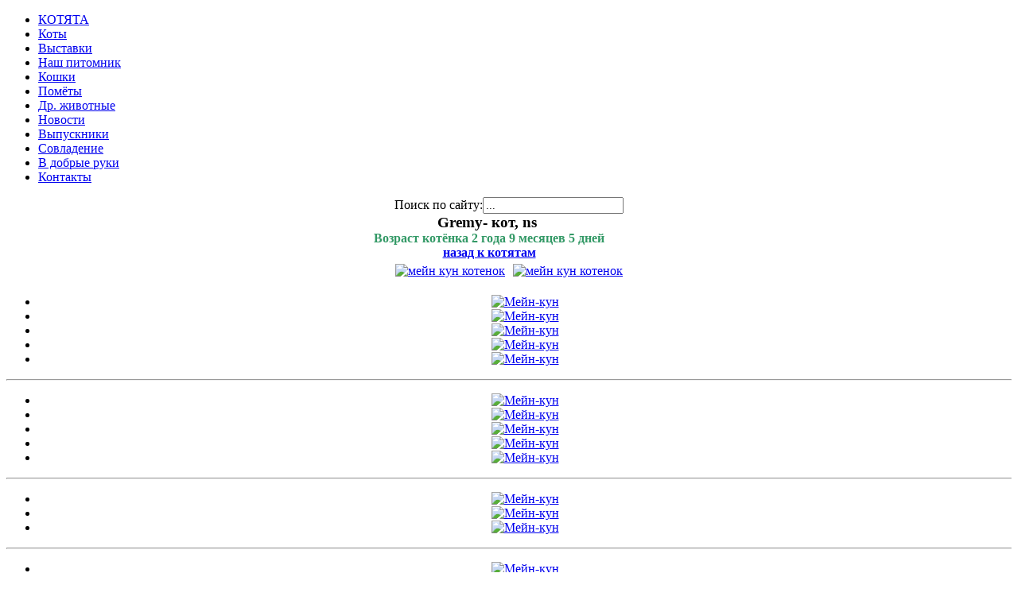

--- FILE ---
content_type: text/html; charset=utf-8
request_url: https://starark.ru/pom/66-pom/23/2820-gremy
body_size: 29717
content:
<!DOCTYPE html PUBLIC "-//W3C//DTD XHTML 1.0 Transitional//EN" "http://www.w3.org/TR/xhtml1/DTD/xhtml1-transitional.dtd">
<html xmlns="http://www.w3.org/1999/xhtml" xml:lang="ru-ru" lang="ru-ru" dir="ltr" >
<head>
  <base href="https://starark.ru/pom/66-pom/23/2820-gremy" />
  <meta http-equiv="content-type" content="text/html; charset=utf-8" />
  <meta name="keywords" content="мейн кун котята, котенок мейн кун, питомник мейн кун, купить котенка мейн кун, мейн кун купить, мейн кун цена" />
  <meta name="description" content="Мейн кун котята разных окрасов: мрамор, рыжие, серебро.Сильные породные данные. Шоу потенциал." />
  <meta name="generator" content="Joomla! - Open Source Content Management" />
  <title>G-4 (Gremy) - кот, ns</title>
  <link href="/templates/beez7/favicon.ico" rel="shortcut icon" type="image/vnd.microsoft.icon" />
  <link href="https://starark.ru/component/search/?Itemid=178&amp;catid=66&amp;id=2820&amp;format=opensearch" rel="search" title="Искать Котенок мейн кун" type="application/opensearchdescription+xml" />
  <link rel="stylesheet" href="/plugins/content/mavikthumbnails/mavikthumbnails/highslide/highslide.css" type="text/css" />
  <link rel="stylesheet" href="/plugins/content/sigplus/css/sigplus.min.css" type="text/css" />
  <link rel="stylesheet" href="/plugins/content/sigplus/engines/boxplus/popup/css/boxplus.min.css" type="text/css" />
  <link rel="stylesheet" href="/plugins/content/sigplus/engines/boxplus/popup/css/boxplus.lightsquare.css" type="text/css" title="boxplus-lightsquare" />
  <link rel="stylesheet" href="/templates/system/css/system.css" type="text/css" />
  <link rel="stylesheet" href="/templates/beez7/css/position.css" type="text/css" media="screen,projection"  />
  <link rel="stylesheet" href="/templates/beez7/css/layout.css" type="text/css" media="screen,projection"  />
  <link rel="stylesheet" href="/templates/beez7/css/print.css" type="text/css" media="print"  />
  <link rel="stylesheet" href="/templates/beez7/css/general.css" type="text/css" />
  <link rel="stylesheet" href="/templates/beez7/css/personal.css" type="text/css" />
  <style type="text/css">
#scrollToTop {
	cursor: pointer;
	font-size: 0.9em;
	position: fixed;
	text-align: center;
	z-index: 9999;
	-webkit-transition: background-color 0.2s ease-in-out;
	-moz-transition: background-color 0.2s ease-in-out;
	-ms-transition: background-color 0.2s ease-in-out;
	-o-transition: background-color 0.2s ease-in-out;
	transition: background-color 0.2s ease-in-out;

	background: #145805;
	color: #FFFFFF;
	border-radius: 3px;
	padding-left: 12px;
	padding-right: 12px;
	padding-top: 12px;
	padding-bottom: 12px;
	right: 20px; top: 20px;
}

#scrollToTop:hover {
	background: #08C;
	color: #FFFFFF;
}

#scrollToTop > img {
	display: block;
	margin: 0 auto;
}#smoothtop{
	height:45px;
	width:45px;
	background:url(/plugins/system/smoothtop/images/up-arrow.gif) center top no-repeat;
	
}

#smoothtop:hover{background-position: center bottom;}
  </style>
  <script src="/media/system/js/mootools-core.js" type="text/javascript"></script>
  <script src="/media/system/js/core.js" type="text/javascript"></script>
  <script src="/media/system/js/mootools-more.js" type="text/javascript"></script>
  <script src="https://starark.ru/plugins/system/sl_scrolltotop/assets/js/skyline_scrolltotop.min.js" type="text/javascript"></script>
  <script src="/media/system/js/caption.js" type="text/javascript"></script>
  <script src="/plugins/content/mavikthumbnails/mavikthumbnails/highslide/highslide-with-gallery.packed.js" type="text/javascript"></script>
  <script src="/plugins/content/sigplus/js/jquery.js" type="text/javascript"></script>
  <script src="/plugins/content/sigplus/js/jquery.noconflict.js" type="text/javascript"></script>
  <script src="/plugins/content/sigplus/engines/boxplus/popup/js/boxplus.min.js" type="text/javascript"></script>
  <script src="/plugins/content/sigplus/engines/boxplus/lang/boxplus.lang.min.js" type="text/javascript"></script>
  <script src="/templates/beez7/javascript/md_stylechanger.js" type="text/javascript"></script>
  <script src="/templates/beez7/javascript/hide.js" type="text/javascript"></script>
  <script type="text/javascript">
document.addEvent('domready', function() {
	new Skyline_ScrollToTop({
		'image':		'/images/scroll-to-top-2.png',
		'text':			'Вверх',
		'title':		'Вверх',
		'className':	'scrollToTop',
		'duration':		500,
		'transition':	Fx.Transitions.linear
	});
});window.addEvent('load', function() {
				new JCaption('img.caption');
			});
			// Add the controlbar
			if(typeof hs !== "undefined") {
				hs.addSlideshow({
					slideshowGroup: "2820",
					interval: 5000,
					repeat: false,
					useControls: true,
					fixedControls: "fit",
					overlayOptions: {
						opacity: .75,
						position: "bottom center",
						hideOnMouseOut: true
					}
				});
			}
		
				hs.graphicsDir = "/plugins/content/mavikthumbnails/mavikthumbnails/highslide/graphics/"
				hs.align = "center";
				hs.transitions = ["expand", "crossfade"];
				hs.outlineType = "rounded-white";
				hs.fadeInOut = true;
				hs.showCredits = false;
				//hs.dimmingOpacity = 0.75;
			if (typeof(__jQuery__) == "undefined") { var __jQuery__ = jQuery; }__jQuery__(document).ready(function() {
__jQuery__("#sigplus_73d84a949a232347770a680c576b07e6").boxplusGallery(__jQuery__.extend({}, { rtl:false, theme: "lightsquare", title: function (anchor) { var t = __jQuery__("#" + __jQuery__("img", anchor).attr("id") + "_caption"); return t.size() ? t.html() : __jQuery__("img", anchor).attr("alt"); }, description: function (anchor) { var s = __jQuery__("#" + __jQuery__("img", anchor).attr("id") + "_summary"); return s.size() ? s.html() : anchor.attr("title"); }, slideshow: 0, download: function (anchor) { var d = __jQuery__("#" + __jQuery__("img", anchor).attr("id") + "_metadata a[rel=download]"); return d.size() ? d.attr("href") : ""; }, metadata: function (anchor) { var m = __jQuery__("#" + __jQuery__("img", anchor).attr("id") + "_iptc"); return m.size() ? m : ""; }  })); __jQuery__.boxplusLanguage("ru", "RU");
__jQuery__("#sigplus_270fe03f0c9c994be3fd219f621cad94").boxplusGallery(__jQuery__.extend({}, { rtl:false, theme: "lightsquare", title: function (anchor) { var t = __jQuery__("#" + __jQuery__("img", anchor).attr("id") + "_caption"); return t.size() ? t.html() : __jQuery__("img", anchor).attr("alt"); }, description: function (anchor) { var s = __jQuery__("#" + __jQuery__("img", anchor).attr("id") + "_summary"); return s.size() ? s.html() : anchor.attr("title"); }, slideshow: 0, download: function (anchor) { var d = __jQuery__("#" + __jQuery__("img", anchor).attr("id") + "_metadata a[rel=download]"); return d.size() ? d.attr("href") : ""; }, metadata: function (anchor) { var m = __jQuery__("#" + __jQuery__("img", anchor).attr("id") + "_iptc"); return m.size() ? m : ""; }  })); __jQuery__.boxplusLanguage("ru", "RU");
__jQuery__("#sigplus_a7f3e912a76805a82072b89109d52e73").boxplusGallery(__jQuery__.extend({}, { rtl:false, theme: "lightsquare", title: function (anchor) { var t = __jQuery__("#" + __jQuery__("img", anchor).attr("id") + "_caption"); return t.size() ? t.html() : __jQuery__("img", anchor).attr("alt"); }, description: function (anchor) { var s = __jQuery__("#" + __jQuery__("img", anchor).attr("id") + "_summary"); return s.size() ? s.html() : anchor.attr("title"); }, slideshow: 0, download: function (anchor) { var d = __jQuery__("#" + __jQuery__("img", anchor).attr("id") + "_metadata a[rel=download]"); return d.size() ? d.attr("href") : ""; }, metadata: function (anchor) { var m = __jQuery__("#" + __jQuery__("img", anchor).attr("id") + "_iptc"); return m.size() ? m : ""; }  })); __jQuery__.boxplusLanguage("ru", "RU");
__jQuery__("#sigplus_bce7146e1601b0f0d817ffc0fdbc3903").boxplusGallery(__jQuery__.extend({}, { rtl:false, theme: "lightsquare", title: function (anchor) { var t = __jQuery__("#" + __jQuery__("img", anchor).attr("id") + "_caption"); return t.size() ? t.html() : __jQuery__("img", anchor).attr("alt"); }, description: function (anchor) { var s = __jQuery__("#" + __jQuery__("img", anchor).attr("id") + "_summary"); return s.size() ? s.html() : anchor.attr("title"); }, slideshow: 0, download: function (anchor) { var d = __jQuery__("#" + __jQuery__("img", anchor).attr("id") + "_metadata a[rel=download]"); return d.size() ? d.attr("href") : ""; }, metadata: function (anchor) { var m = __jQuery__("#" + __jQuery__("img", anchor).attr("id") + "_iptc"); return m.size() ? m : ""; }  })); __jQuery__.boxplusLanguage("ru", "RU");
});
// Fade our <div> tag to 0 or 'num'
function fade_me(num){
	var smoothtop=document.id('smoothtop');
	if(smoothtop){smoothtop.fade(window.getScrollTop()<300?0:num);}
}
window.addEvent('domready',function(){
	// Create Fx.Scroll object
	var scroll=new Fx.Scroll(window,{
		'duration':	500,
		'transition':	Fx.Transitions.Cubic.easeInOut,
		'wait':		false
	});
	// Create an <div> tag for SmoothTop
	var smoothtop=new Element('div',{
		'id':		'smoothtop',
		'class':	'smoothtop',
		'style':	'position:fixed; display:block; visibility:visible; zoom:1; opacity:0; cursor:pointer; right:10px; bottom:10px;',
		'title':	'Вверх',
		'html':		'Вверх',
		'events':{
			// No transparent when hover
			mouseover: function(){fade_me(1);},
			// Transparent when no hover
			mouseout: function(){fade_me(1);},
			// Scroll Up on click
			click: function(){scroll.toTop();}
		}
	// Inject our <div> tag into the document body
	}).inject(document.body);
	// Gottta do this for stupid IE
	document.id('smoothtop').setStyle('opacity','0');
});
// Show/Hide our <div> tag
window.addEvent('scroll',function(){fade_me(1);});
  </script>
  <!--[if lte IE 6]>
					<link href="/plugins/content/mavikthumbnails/mavikthumbnails/highslide/highslide-ie6.css" rel="stylesheet" type="text/css" />
				<![endif]-->
  <meta http-equiv="Content-Style-Type" content="text/css" />
  <!--[if lt IE 8]><link rel="stylesheet" href="/plugins/content/sigplus/css/sigplus.ie7.css" type="text/css" /><![endif]-->
  <!--[if lt IE 9]><link rel="stylesheet" href="/plugins/content/sigplus/css/sigplus.ie8.css" type="text/css" /><![endif]-->
  <!--[if lt IE 9]><link rel="stylesheet" href="/plugins/content/sigplus/engines/boxplus/popup/css/boxplus.ie8.css" type="text/css" /><![endif]-->
  <!--[if lt IE 8]><link rel="stylesheet" href="/plugins/content/sigplus/engines/boxplus/popup/css/boxplus.ie7.css" type="text/css" /><![endif]-->
  <!--[if lt IE 9]><link rel="stylesheet" href="/plugins/content/sigplus/engines/boxplus/popup/css/boxplus.lightsquare.ie8.css" type="text/css" title="boxplus-lightsquare" /><![endif]-->

<link rel="stylesheet" href="/templates/beez7/css/koshky.css" type="text/css" />  <script type="text/javascript" src="/templates/beez7/javascript/jquery-1.11.3.min.js"></script>
<!--[if lte IE 6]>
<link href="/templates/beez7/css/ieonly.css" rel="stylesheet" type="text/css" />
<style type="text/css">
#line {
  width:98% ;
}
.logoheader {
  height:200px;
}
#header ul.menu {
  display:block !important;
  width:98.2% ;
}
</style>
<![endif]-->

<!--[if IE 7]>
<link href="/templates/beez7/css/ie7only.css" rel="stylesheet" type="text/css" />
<![endif]-->

<script type="text/javascript">
  var big ='72%';
  var small='53%';
  var altopen='is open';
  var altclose='is closed';
  var bildauf='/templates/beez7/images/plus.png';
  var bildzu='/templates/beez7/images/minus.png';
  var rightopen='Open info';
  var rightclose='Close info';
  var fontSizeTitle='Font size';
  var bigger='Bigger';
  var reset='Reset';
  var smaller='Smaller';
  var biggerTitle='Increase size';
  var resetTitle='Revert styles to default';
  var smallerTitle='Decrease size';
</script>

</head>

<body id="shadow">
    <div id="all">
      <div id="back">
        <header id="header">
          <div class="logoheader">
                      <div class="my-log"></div>
          </div><!-- end logoheader -->
          <div class="my_menu">
          
<ul class="menu">
<li class="item-147"><a href="/kotyta" >КОТЯТА</a></li><li class="item-4"><a href="/cats" >Коты</a></li><li class="item-22"><a href="/vys" >Выставки</a></li><li class="item-26"><a href="/home" >Наш питомник</a></li><li class="item-5"><a href="/koshki" >Кошки</a></li><li class="item-178 current active"><a href="/pom" >Помёты</a></li><li class="item-9 parent"><a href="/etcanimal" >Др. животные</a></li><li class="item-177"><a href="/news" >Новости</a></li><li class="item-8"><a href="/vipuskniki" >Выпускники</a></li><li class="item-6"><a href="/sovl" >Совладение</a></li><li class="item-141"><a href="/dobrokun" >В добрые руки</a></li><li class="item-10"><a href="/kontakti" >Контакты</a></li></ul>

              </div>
        </header><!-- end header -->
              
             
              
              
        <div id="contentarea">
          <div id="top">
                      <div class="lenta"><div id="word_lenta" class="word_len"><p></p></div></div>
                      
                </div>

        <!--   
              
-->
                  
<center><form action="/pom" method="post">
	<div class="search">
		<label for="mod-search-searchword">Поиск по сайту:</label><input name="searchword" id="mod-search-searchword" maxlength="20"  class="inputbox" type="text" size="20" value="..."  onblur="if (this.value=='') this.value='...';" onfocus="if (this.value=='...') this.value='';" />	<input type="hidden" name="task" value="search" />
	<input type="hidden" name="option" value="com_search" />
	<input type="hidden" name="Itemid" value="178" />
	</div>
</form>
</center>
              
          <div id="wrapper2" class="shownocolumns">
            <div id="main">  
                          
              
<div id="system-message-container">
</div>
              <div class="item-page">









<center><span style="font-size: 14pt;"><strong>Gremy- кот, ns&nbsp;</strong></span><a href="/pom/65-pom-ty/23/2803-g14-04-2023"><span style="font-size: 16pt;"><img src="/images/parents.png" alt="" width="50" height="50" style="float: right;" /></span></a><span style="color: #339966;"><strong><br />Возраст котёнка 2 года 9 месяцев 5 дней </strong></span><br /><strong><a href="http://starark.ru/">назад к котятам</a></strong></center><center><center><span style="font-size: 12pt;"><span style="font-size: 12pt;"><span style="font-size: 12pt;"><span style="font-size: 12pt;"><a class="thumbnail highslide" style="" href="/images/stories/Site/Kittens/2023/G_14.04/G4/04/01.jpg" onclick='return hs.expand(this, { captionText: "мейн кун котенок", slideshowGroup: "2820" })' title="мейн кун котенок"><img src="/plugins/content/mavikthumbnails/thumbnails/images/stories/Site/Kittens/2023/G_14.04/G4/04/01-223x465.jpg" alt="мейн кун котенок" width="223" height="465" style="margin: 5px;" /></a><a class="thumbnail highslide" style="" href="/images/stories/Site/Kittens/2023/G_14.04/G4/04/02.jpg" onclick='return hs.expand(this, { captionText: "мейн кун котенок", slideshowGroup: "2820" })' title="мейн кун котенок"><img src="/plugins/content/mavikthumbnails/thumbnails/images/stories/Site/Kittens/2023/G_14.04/G4/04/02-701x467.jpg" alt="мейн кун котенок" width="701" height="467" style="margin: 5px;" /></a><br /><div id="sigplus_73d84a949a232347770a680c576b07e6" class="sigplus-gallery sigplus-center"><ul><li><a href="/images/stories/Site/Kittens/2023/G_14.04/G4/04/01.jpg" rel="boxplus-sigplus_73d84a949a232347770a680c576b07e6" title="Мейн-кун"><img id="sigplus_73d84a949a232347770a680c576b07e6_img0000" width="150" height="150" src="/cache/preview/a6c4647c59231e66aeb60c9ebd6d1008.jpg" alt="Мейн-кун"/></a><div id="sigplus_73d84a949a232347770a680c576b07e6_img0000_metadata" style="display:none !important;"><div id="sigplus_73d84a949a232347770a680c576b07e6_img0000_summary">Мейн-кун</div></div></li><li><a href="/images/stories/Site/Kittens/2023/G_14.04/G4/04/02.jpg" rel="boxplus-sigplus_73d84a949a232347770a680c576b07e6" title="Мейн-кун"><img id="sigplus_73d84a949a232347770a680c576b07e6_img0001" width="150" height="150" src="/cache/preview/0e1f6dd7ceca61a4c7adf38fc7fba239.jpg" alt="Мейн-кун"/></a><div id="sigplus_73d84a949a232347770a680c576b07e6_img0001_metadata" style="display:none !important;"><div id="sigplus_73d84a949a232347770a680c576b07e6_img0001_summary">Мейн-кун</div></div></li><li><a href="/images/stories/Site/Kittens/2023/G_14.04/G4/04/2023-11-21_19-26-01.jpg" rel="boxplus-sigplus_73d84a949a232347770a680c576b07e6" title="Мейн-кун"><img id="sigplus_73d84a949a232347770a680c576b07e6_img0002" width="150" height="150" src="/cache/preview/4b77d5aa6c4b17853b69fa19e87ca85f.jpg" alt="Мейн-кун"/></a><div id="sigplus_73d84a949a232347770a680c576b07e6_img0002_metadata" style="display:none !important;"><div id="sigplus_73d84a949a232347770a680c576b07e6_img0002_summary">Мейн-кун</div></div></li><li><a href="/images/stories/Site/Kittens/2023/G_14.04/G4/04/2023-11-21_19-26-20.jpg" rel="boxplus-sigplus_73d84a949a232347770a680c576b07e6" title="Мейн-кун"><img id="sigplus_73d84a949a232347770a680c576b07e6_img0003" width="150" height="150" src="/cache/preview/49f5c46568a3e08d68250d96bdb69ad8.jpg" alt="Мейн-кун"/></a><div id="sigplus_73d84a949a232347770a680c576b07e6_img0003_metadata" style="display:none !important;"><div id="sigplus_73d84a949a232347770a680c576b07e6_img0003_summary">Мейн-кун</div></div></li><li><a href="/images/stories/Site/Kittens/2023/G_14.04/G4/04/2023-11-21_19-26-35.jpg" rel="boxplus-sigplus_73d84a949a232347770a680c576b07e6" title="Мейн-кун"><img id="sigplus_73d84a949a232347770a680c576b07e6_img0004" width="150" height="150" src="/cache/preview/d24fa55f68538ca941d470adf76598e2.jpg" alt="Мейн-кун"/></a><div id="sigplus_73d84a949a232347770a680c576b07e6_img0004_metadata" style="display:none !important;"><div id="sigplus_73d84a949a232347770a680c576b07e6_img0004_summary">Мейн-кун</div></div></li></ul></div></span></span></span></span><hr /><span style="font-size: 12pt;"><span style="font-size: 12pt;"><span style="font-size: 12pt;"><span style="font-size: 12pt;"><div id="sigplus_270fe03f0c9c994be3fd219f621cad94" class="sigplus-gallery sigplus-center"><ul><li><a href="/images/stories/Site/Kittens/2023/G_14.04/G4/03/01.jpg" rel="boxplus-sigplus_270fe03f0c9c994be3fd219f621cad94" title="Мейн-кун"><img id="sigplus_270fe03f0c9c994be3fd219f621cad94_img0000" width="150" height="150" src="/cache/preview/dce66a93048392c4808efaf8f08382f6.jpg" alt="Мейн-кун"/></a><div id="sigplus_270fe03f0c9c994be3fd219f621cad94_img0000_metadata" style="display:none !important;"><div id="sigplus_270fe03f0c9c994be3fd219f621cad94_img0000_summary">Мейн-кун</div></div></li><li><a href="/images/stories/Site/Kittens/2023/G_14.04/G4/03/02.jpg" rel="boxplus-sigplus_270fe03f0c9c994be3fd219f621cad94" title="Мейн-кун"><img id="sigplus_270fe03f0c9c994be3fd219f621cad94_img0001" width="150" height="150" src="/cache/preview/f4e129fc6a55ed75a1c63b1780bca7bd.jpg" alt="Мейн-кун"/></a><div id="sigplus_270fe03f0c9c994be3fd219f621cad94_img0001_metadata" style="display:none !important;"><div id="sigplus_270fe03f0c9c994be3fd219f621cad94_img0001_summary">Мейн-кун</div></div></li><li><a href="/images/stories/Site/Kittens/2023/G_14.04/G4/03/2023-10-11_13-36-20.jpg" rel="boxplus-sigplus_270fe03f0c9c994be3fd219f621cad94" title="Мейн-кун"><img id="sigplus_270fe03f0c9c994be3fd219f621cad94_img0002" width="150" height="150" src="/cache/preview/ec7c4c8218b1aa8b4a3f382569aaea3a.jpg" alt="Мейн-кун"/></a><div id="sigplus_270fe03f0c9c994be3fd219f621cad94_img0002_metadata" style="display:none !important;"><div id="sigplus_270fe03f0c9c994be3fd219f621cad94_img0002_summary">Мейн-кун</div></div></li><li><a href="/images/stories/Site/Kittens/2023/G_14.04/G4/03/2023-10-11_13-36-28.jpg" rel="boxplus-sigplus_270fe03f0c9c994be3fd219f621cad94" title="Мейн-кун"><img id="sigplus_270fe03f0c9c994be3fd219f621cad94_img0003" width="150" height="150" src="/cache/preview/1f69fb79f9fa68e6cab373897c5d109c.jpg" alt="Мейн-кун"/></a><div id="sigplus_270fe03f0c9c994be3fd219f621cad94_img0003_metadata" style="display:none !important;"><div id="sigplus_270fe03f0c9c994be3fd219f621cad94_img0003_summary">Мейн-кун</div></div></li><li><a href="/images/stories/Site/Kittens/2023/G_14.04/G4/03/2023-10-11_13-36-28_2.jpg" rel="boxplus-sigplus_270fe03f0c9c994be3fd219f621cad94" title="Мейн-кун"><img id="sigplus_270fe03f0c9c994be3fd219f621cad94_img0004" width="150" height="150" src="/cache/preview/9e6c69dabb92d2ac50ec0e081ec6655f.jpg" alt="Мейн-кун"/></a><div id="sigplus_270fe03f0c9c994be3fd219f621cad94_img0004_metadata" style="display:none !important;"><div id="sigplus_270fe03f0c9c994be3fd219f621cad94_img0004_summary">Мейн-кун</div></div></li></ul></div></span></span></span></span><hr /><span style="font-size: 12pt;"><span style="font-size: 12pt;"><span style="font-size: 12pt;"><div id="sigplus_a7f3e912a76805a82072b89109d52e73" class="sigplus-gallery sigplus-center"><ul><li><a href="/images/stories/Site/Kittens/2023/G_14.04/G4/02/01.jpg" rel="boxplus-sigplus_a7f3e912a76805a82072b89109d52e73" title="Мейн-кун"><img id="sigplus_a7f3e912a76805a82072b89109d52e73_img0000" width="150" height="150" src="/cache/preview/fb46789d1d3eac9ebc7411c46ea7b8ba.jpg" alt="Мейн-кун"/></a><div id="sigplus_a7f3e912a76805a82072b89109d52e73_img0000_metadata" style="display:none !important;"><div id="sigplus_a7f3e912a76805a82072b89109d52e73_img0000_summary">Мейн-кун</div></div></li><li><a href="/images/stories/Site/Kittens/2023/G_14.04/G4/02/02.jpg" rel="boxplus-sigplus_a7f3e912a76805a82072b89109d52e73" title="Мейн-кун"><img id="sigplus_a7f3e912a76805a82072b89109d52e73_img0001" width="150" height="150" src="/cache/preview/cde8061e20847b5103ebf2a7a82354da.jpg" alt="Мейн-кун"/></a><div id="sigplus_a7f3e912a76805a82072b89109d52e73_img0001_metadata" style="display:none !important;"><div id="sigplus_a7f3e912a76805a82072b89109d52e73_img0001_summary">Мейн-кун</div></div></li><li><a href="/images/stories/Site/Kittens/2023/G_14.04/G4/02/2023-09-06_10-35-46.jpg" rel="boxplus-sigplus_a7f3e912a76805a82072b89109d52e73" title="Мейн-кун"><img id="sigplus_a7f3e912a76805a82072b89109d52e73_img0002" width="150" height="150" src="/cache/preview/52a06a5dae9c87966ebc14248775eae5.jpg" alt="Мейн-кун"/></a><div id="sigplus_a7f3e912a76805a82072b89109d52e73_img0002_metadata" style="display:none !important;"><div id="sigplus_a7f3e912a76805a82072b89109d52e73_img0002_summary">Мейн-кун</div></div></li></ul></div></span></span></span><hr /><span style="font-size: 12pt;"><span style="font-size: 12pt;"><div id="sigplus_bce7146e1601b0f0d817ffc0fdbc3903" class="sigplus-gallery sigplus-center"><ul><li><a href="/images/stories/Site/Kittens/2023/G_14.04/G4/01/01.jpg" rel="boxplus-sigplus_bce7146e1601b0f0d817ffc0fdbc3903" title="Мейн-кун"><img id="sigplus_bce7146e1601b0f0d817ffc0fdbc3903_img0000" width="150" height="150" src="/cache/preview/58ecfa9cb25109a93057aa24daae3ddc.jpg" alt="Мейн-кун"/></a><div id="sigplus_bce7146e1601b0f0d817ffc0fdbc3903_img0000_metadata" style="display:none !important;"><div id="sigplus_bce7146e1601b0f0d817ffc0fdbc3903_img0000_summary">Мейн-кун</div></div></li><li><a href="/images/stories/Site/Kittens/2023/G_14.04/G4/01/02.jpg" rel="boxplus-sigplus_bce7146e1601b0f0d817ffc0fdbc3903" title="Мейн-кун"><img id="sigplus_bce7146e1601b0f0d817ffc0fdbc3903_img0001" width="150" height="150" src="/cache/preview/7b0c7e20687808f10b90024a6dd9a36c.jpg" alt="Мейн-кун"/></a><div id="sigplus_bce7146e1601b0f0d817ffc0fdbc3903_img0001_metadata" style="display:none !important;"><div id="sigplus_bce7146e1601b0f0d817ffc0fdbc3903_img0001_summary">Мейн-кун</div></div></li><li><a href="/images/stories/Site/Kittens/2023/G_14.04/G4/01/2023-08-18_14-43-03.jpg" rel="boxplus-sigplus_bce7146e1601b0f0d817ffc0fdbc3903" title="Мейн-кун"><img id="sigplus_bce7146e1601b0f0d817ffc0fdbc3903_img0002" width="150" height="150" src="/cache/preview/6d732042178cd8301dee204ee800f980.jpg" alt="Мейн-кун"/></a><div id="sigplus_bce7146e1601b0f0d817ffc0fdbc3903_img0002_metadata" style="display:none !important;"><div id="sigplus_bce7146e1601b0f0d817ffc0fdbc3903_img0002_summary">Мейн-кун</div></div></li><li><a href="/images/stories/Site/Kittens/2023/G_14.04/G4/01/2023-08-18_14-43-13.jpg" rel="boxplus-sigplus_bce7146e1601b0f0d817ffc0fdbc3903" title="Мейн-кун"><img id="sigplus_bce7146e1601b0f0d817ffc0fdbc3903_img0003" width="150" height="150" src="/cache/preview/2e485a7a8e9931b2787ec837334ebdbb.jpg" alt="Мейн-кун"/></a><div id="sigplus_bce7146e1601b0f0d817ffc0fdbc3903_img0003_metadata" style="display:none !important;"><div id="sigplus_bce7146e1601b0f0d817ffc0fdbc3903_img0003_summary">Мейн-кун</div></div></li><li><a href="/images/stories/Site/Kittens/2023/G_14.04/G4/01/2023-08-18_14-43-32.jpg" rel="boxplus-sigplus_bce7146e1601b0f0d817ffc0fdbc3903" title="Мейн-кун"><img id="sigplus_bce7146e1601b0f0d817ffc0fdbc3903_img0004" width="150" height="150" src="/cache/preview/f1a0668623bf05ce3db9646d46b97a76.jpg" alt="Мейн-кун"/></a><div id="sigplus_bce7146e1601b0f0d817ffc0fdbc3903_img0004_metadata" style="display:none !important;"><div id="sigplus_bce7146e1601b0f0d817ffc0fdbc3903_img0004_summary">Мейн-кун</div></div></li><li><a href="/images/stories/Site/Kittens/2023/G_14.04/G4/01/2023-08-18_14-43-41.jpg" rel="boxplus-sigplus_bce7146e1601b0f0d817ffc0fdbc3903" title="Мейн-кун"><img id="sigplus_bce7146e1601b0f0d817ffc0fdbc3903_img0005" width="150" height="150" src="/cache/preview/30388cc530658f0196baecfd148647e1.jpg" alt="Мейн-кун"/></a><div id="sigplus_bce7146e1601b0f0d817ffc0fdbc3903_img0005_metadata" style="display:none !important;"><div id="sigplus_bce7146e1601b0f0d817ffc0fdbc3903_img0005_summary">Мейн-кун</div></div></li></ul></div></span></span></center></center> 
	
</div>


            </div><!-- end main -->
          </div><!-- end wrapper -->

        <!--   

           -->
                  

          <div class="wrap"></div>
        </div> <!-- end contentarea -->
      </div><!-- back -->
          <div id="footer-outer">
      
        <div id="footer-inner" >

          <div id="bottom">
            <div class="box box1"> <div class="moduletable">
 

<div class="custom"  >
	<center><img src="/images/stories/Site/Koty/Thomas/Foto-albom/vsig_images/tom-3_487_324_100.jpg" alt="tom 3 487 324 100" width="331" height="220" /></center></div>
</div>
</div>
            <div class="box box2"> <div class="moduletable">
 <h3><span
	class="backh"><span class="backh2"><span class="backh3">Сведения о питомнике</span></span></span></h3>
 

<div class="custom"  >
	<center>Питомник зарегистрирован по FIFE,ASC,WCF.<br /> <br /> Владелец Антоненко К.А.<br /> г.Москва <br />
<p>тел.: +7-985-991-90-94<br /> e-mail: dog211@yandex.ru</p>
</center></div>
</div>
</div>            
          </div>

        </div>
      

      <div id="footer">
        
      </div>
    </div>
          
          
          
    </div><!-- all -->
<script type="text/javascript">
$(document).ready(function () {
  if(document.title == 'Собаки' || document.title == 'Лошади' || document.title == 'Козы'){$('#word_lenta p').css("display","none");}
  if(document.title == 'Кошки (кроме кунов)'){$('#word_lenta p').css("font-size","18px");}
  if(document.title == 'Котята мейн кун'){$('#word_lenta p').text('Котята');}
  else{
       if(document.title == 'Др. животные' || document.title == 'Главная' || document.title == 'Новости' || document.title == 'Коты' || document.title == 'Кошки' || document.title == 'В добрые руки' || document.title == 'Видео котят' || document.title == 'Реклама друзей' || document.title == 'Наш питомник' || document.title == 'Выпускники' || document.title == 'Планы' || document.title == 'Контакты' || document.title == 'ПРОДАЖА' || document.title == 'Рысь' || document.title == 'Кошки (кроме кунов)' || document.title == 'Куры' || document.title == 'остальные'){$('#word_lenta p').text(document.title);}
       else{$('#word_lenta p').text('Котята');}
     }
  if(document.title == 'Др. животные' || document.title == 'Главная' || document.title == 'Выпускники' || document.title == 'Планы' || document.title == 'Контакты'){}
  else{$('.item-page h1:eq(0)').css({"text-align":"center"});
    $('.item-page p:eq(0),.item-page strong:eq(0),.blog h2:eq(0),.blog h2:eq(0),.blog .items-leading .leading-0 h1:eq(0)').css({"text-align":"center","margin-top":"8px"});
    $('.item-page p span:eq(0)').css({"padding-left":"69px","margin-top":"8px","display":"block"});
  }
})
</script>

    
    
  <noscript><strong>JavaScript is currently disabled.</strong>Please enable it for a better experience of <a href="http://2glux.com/projects/jumi">Jumi</a>.</noscript></body>
</html>
